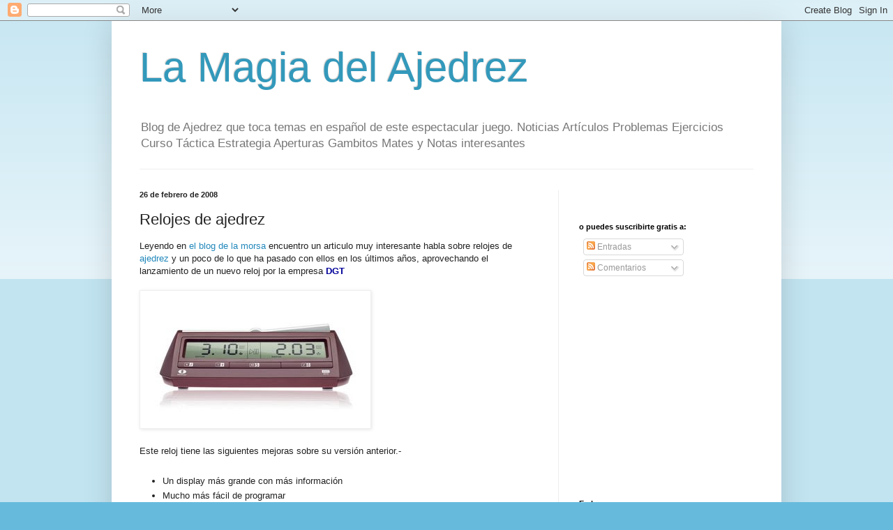

--- FILE ---
content_type: text/html; charset=UTF-8
request_url: https://ajedrezmagico.blogspot.com/2008/02/relojes-de-ajedrez.html
body_size: 13396
content:
<!DOCTYPE html>
<html class='v2' dir='ltr' lang='es'>
<head>
<link href='https://www.blogger.com/static/v1/widgets/335934321-css_bundle_v2.css' rel='stylesheet' type='text/css'/>
<meta content='width=1100' name='viewport'/>
<meta content='text/html; charset=UTF-8' http-equiv='Content-Type'/>
<meta content='blogger' name='generator'/>
<link href='https://ajedrezmagico.blogspot.com/favicon.ico' rel='icon' type='image/x-icon'/>
<link href='http://ajedrezmagico.blogspot.com/2008/02/relojes-de-ajedrez.html' rel='canonical'/>
<link rel="alternate" type="application/atom+xml" title="La Magia del Ajedrez - Atom" href="https://ajedrezmagico.blogspot.com/feeds/posts/default" />
<link rel="alternate" type="application/rss+xml" title="La Magia del Ajedrez - RSS" href="https://ajedrezmagico.blogspot.com/feeds/posts/default?alt=rss" />
<link rel="service.post" type="application/atom+xml" title="La Magia del Ajedrez - Atom" href="https://www.blogger.com/feeds/4055683557743414368/posts/default" />

<link rel="alternate" type="application/atom+xml" title="La Magia del Ajedrez - Atom" href="https://ajedrezmagico.blogspot.com/feeds/8453002690583168219/comments/default" />
<!--Can't find substitution for tag [blog.ieCssRetrofitLinks]-->
<link href='https://blogger.googleusercontent.com/img/b/R29vZ2xl/AVvXsEjMXgvIQyO1gBB_Qgdm-I_BJRawWUecocMRG1eT1Xb3KXxUIql9I5cCAtQlewoCWTyfIO53PKEJyouPtdlrqW2p-X0x2ZjYwIRQcI67cvLZvuuv-u6voFYb9lqRLdy-N3wsflukkkRlbZo/s400/DGT.jpg' rel='image_src'/>
<meta content='http://ajedrezmagico.blogspot.com/2008/02/relojes-de-ajedrez.html' property='og:url'/>
<meta content='Relojes de ajedrez' property='og:title'/>
<meta content='Leyendo en el blog de la morsa  encuentro un articulo muy interesante habla sobre relojes de ajedrez  y un poco de lo que ha pasado con ello...' property='og:description'/>
<meta content='https://blogger.googleusercontent.com/img/b/R29vZ2xl/AVvXsEjMXgvIQyO1gBB_Qgdm-I_BJRawWUecocMRG1eT1Xb3KXxUIql9I5cCAtQlewoCWTyfIO53PKEJyouPtdlrqW2p-X0x2ZjYwIRQcI67cvLZvuuv-u6voFYb9lqRLdy-N3wsflukkkRlbZo/w1200-h630-p-k-no-nu/DGT.jpg' property='og:image'/>
<title>La Magia del Ajedrez: Relojes de ajedrez</title>
<style id='page-skin-1' type='text/css'><!--
/*
-----------------------------------------------
Blogger Template Style
Name:     Simple
Designer: Blogger
URL:      www.blogger.com
----------------------------------------------- */
/* Content
----------------------------------------------- */
body {
font: normal normal 12px Arial, Tahoma, Helvetica, FreeSans, sans-serif;
color: #222222;
background: #66bbdd none repeat scroll top left;
padding: 0 40px 40px 40px;
}
html body .region-inner {
min-width: 0;
max-width: 100%;
width: auto;
}
h2 {
font-size: 22px;
}
a:link {
text-decoration:none;
color: #2288bb;
}
a:visited {
text-decoration:none;
color: #888888;
}
a:hover {
text-decoration:underline;
color: #33aaff;
}
.body-fauxcolumn-outer .fauxcolumn-inner {
background: transparent url(https://resources.blogblog.com/blogblog/data/1kt/simple/body_gradient_tile_light.png) repeat scroll top left;
_background-image: none;
}
.body-fauxcolumn-outer .cap-top {
position: absolute;
z-index: 1;
height: 400px;
width: 100%;
}
.body-fauxcolumn-outer .cap-top .cap-left {
width: 100%;
background: transparent url(https://resources.blogblog.com/blogblog/data/1kt/simple/gradients_light.png) repeat-x scroll top left;
_background-image: none;
}
.content-outer {
-moz-box-shadow: 0 0 40px rgba(0, 0, 0, .15);
-webkit-box-shadow: 0 0 5px rgba(0, 0, 0, .15);
-goog-ms-box-shadow: 0 0 10px #333333;
box-shadow: 0 0 40px rgba(0, 0, 0, .15);
margin-bottom: 1px;
}
.content-inner {
padding: 10px 10px;
}
.content-inner {
background-color: #ffffff;
}
/* Header
----------------------------------------------- */
.header-outer {
background: transparent none repeat-x scroll 0 -400px;
_background-image: none;
}
.Header h1 {
font: normal normal 60px Arial, Tahoma, Helvetica, FreeSans, sans-serif;
color: #3399bb;
text-shadow: -1px -1px 1px rgba(0, 0, 0, .2);
}
.Header h1 a {
color: #3399bb;
}
.Header .description {
font-size: 140%;
color: #777777;
}
.header-inner .Header .titlewrapper {
padding: 22px 30px;
}
.header-inner .Header .descriptionwrapper {
padding: 0 30px;
}
/* Tabs
----------------------------------------------- */
.tabs-inner .section:first-child {
border-top: 1px solid #eeeeee;
}
.tabs-inner .section:first-child ul {
margin-top: -1px;
border-top: 1px solid #eeeeee;
border-left: 0 solid #eeeeee;
border-right: 0 solid #eeeeee;
}
.tabs-inner .widget ul {
background: #f5f5f5 url(https://resources.blogblog.com/blogblog/data/1kt/simple/gradients_light.png) repeat-x scroll 0 -800px;
_background-image: none;
border-bottom: 1px solid #eeeeee;
margin-top: 0;
margin-left: -30px;
margin-right: -30px;
}
.tabs-inner .widget li a {
display: inline-block;
padding: .6em 1em;
font: normal normal 14px Arial, Tahoma, Helvetica, FreeSans, sans-serif;
color: #999999;
border-left: 1px solid #ffffff;
border-right: 1px solid #eeeeee;
}
.tabs-inner .widget li:first-child a {
border-left: none;
}
.tabs-inner .widget li.selected a, .tabs-inner .widget li a:hover {
color: #000000;
background-color: #eeeeee;
text-decoration: none;
}
/* Columns
----------------------------------------------- */
.main-outer {
border-top: 0 solid #eeeeee;
}
.fauxcolumn-left-outer .fauxcolumn-inner {
border-right: 1px solid #eeeeee;
}
.fauxcolumn-right-outer .fauxcolumn-inner {
border-left: 1px solid #eeeeee;
}
/* Headings
----------------------------------------------- */
div.widget > h2,
div.widget h2.title {
margin: 0 0 1em 0;
font: normal bold 11px Arial, Tahoma, Helvetica, FreeSans, sans-serif;
color: #000000;
}
/* Widgets
----------------------------------------------- */
.widget .zippy {
color: #999999;
text-shadow: 2px 2px 1px rgba(0, 0, 0, .1);
}
.widget .popular-posts ul {
list-style: none;
}
/* Posts
----------------------------------------------- */
h2.date-header {
font: normal bold 11px Arial, Tahoma, Helvetica, FreeSans, sans-serif;
}
.date-header span {
background-color: transparent;
color: #222222;
padding: inherit;
letter-spacing: inherit;
margin: inherit;
}
.main-inner {
padding-top: 30px;
padding-bottom: 30px;
}
.main-inner .column-center-inner {
padding: 0 15px;
}
.main-inner .column-center-inner .section {
margin: 0 15px;
}
.post {
margin: 0 0 25px 0;
}
h3.post-title, .comments h4 {
font: normal normal 22px Arial, Tahoma, Helvetica, FreeSans, sans-serif;
margin: .75em 0 0;
}
.post-body {
font-size: 110%;
line-height: 1.4;
position: relative;
}
.post-body img, .post-body .tr-caption-container, .Profile img, .Image img,
.BlogList .item-thumbnail img {
padding: 2px;
background: #ffffff;
border: 1px solid #eeeeee;
-moz-box-shadow: 1px 1px 5px rgba(0, 0, 0, .1);
-webkit-box-shadow: 1px 1px 5px rgba(0, 0, 0, .1);
box-shadow: 1px 1px 5px rgba(0, 0, 0, .1);
}
.post-body img, .post-body .tr-caption-container {
padding: 5px;
}
.post-body .tr-caption-container {
color: #222222;
}
.post-body .tr-caption-container img {
padding: 0;
background: transparent;
border: none;
-moz-box-shadow: 0 0 0 rgba(0, 0, 0, .1);
-webkit-box-shadow: 0 0 0 rgba(0, 0, 0, .1);
box-shadow: 0 0 0 rgba(0, 0, 0, .1);
}
.post-header {
margin: 0 0 1.5em;
line-height: 1.6;
font-size: 90%;
}
.post-footer {
margin: 20px -2px 0;
padding: 5px 10px;
color: #666666;
background-color: #f9f9f9;
border-bottom: 1px solid #eeeeee;
line-height: 1.6;
font-size: 90%;
}
#comments .comment-author {
padding-top: 1.5em;
border-top: 1px solid #eeeeee;
background-position: 0 1.5em;
}
#comments .comment-author:first-child {
padding-top: 0;
border-top: none;
}
.avatar-image-container {
margin: .2em 0 0;
}
#comments .avatar-image-container img {
border: 1px solid #eeeeee;
}
/* Comments
----------------------------------------------- */
.comments .comments-content .icon.blog-author {
background-repeat: no-repeat;
background-image: url([data-uri]);
}
.comments .comments-content .loadmore a {
border-top: 1px solid #999999;
border-bottom: 1px solid #999999;
}
.comments .comment-thread.inline-thread {
background-color: #f9f9f9;
}
.comments .continue {
border-top: 2px solid #999999;
}
/* Accents
---------------------------------------------- */
.section-columns td.columns-cell {
border-left: 1px solid #eeeeee;
}
.blog-pager {
background: transparent none no-repeat scroll top center;
}
.blog-pager-older-link, .home-link,
.blog-pager-newer-link {
background-color: #ffffff;
padding: 5px;
}
.footer-outer {
border-top: 0 dashed #bbbbbb;
}
/* Mobile
----------------------------------------------- */
body.mobile  {
background-size: auto;
}
.mobile .body-fauxcolumn-outer {
background: transparent none repeat scroll top left;
}
.mobile .body-fauxcolumn-outer .cap-top {
background-size: 100% auto;
}
.mobile .content-outer {
-webkit-box-shadow: 0 0 3px rgba(0, 0, 0, .15);
box-shadow: 0 0 3px rgba(0, 0, 0, .15);
}
.mobile .tabs-inner .widget ul {
margin-left: 0;
margin-right: 0;
}
.mobile .post {
margin: 0;
}
.mobile .main-inner .column-center-inner .section {
margin: 0;
}
.mobile .date-header span {
padding: 0.1em 10px;
margin: 0 -10px;
}
.mobile h3.post-title {
margin: 0;
}
.mobile .blog-pager {
background: transparent none no-repeat scroll top center;
}
.mobile .footer-outer {
border-top: none;
}
.mobile .main-inner, .mobile .footer-inner {
background-color: #ffffff;
}
.mobile-index-contents {
color: #222222;
}
.mobile-link-button {
background-color: #2288bb;
}
.mobile-link-button a:link, .mobile-link-button a:visited {
color: #ffffff;
}
.mobile .tabs-inner .section:first-child {
border-top: none;
}
.mobile .tabs-inner .PageList .widget-content {
background-color: #eeeeee;
color: #000000;
border-top: 1px solid #eeeeee;
border-bottom: 1px solid #eeeeee;
}
.mobile .tabs-inner .PageList .widget-content .pagelist-arrow {
border-left: 1px solid #eeeeee;
}

--></style>
<style id='template-skin-1' type='text/css'><!--
body {
min-width: 960px;
}
.content-outer, .content-fauxcolumn-outer, .region-inner {
min-width: 960px;
max-width: 960px;
_width: 960px;
}
.main-inner .columns {
padding-left: 0;
padding-right: 310px;
}
.main-inner .fauxcolumn-center-outer {
left: 0;
right: 310px;
/* IE6 does not respect left and right together */
_width: expression(this.parentNode.offsetWidth -
parseInt("0") -
parseInt("310px") + 'px');
}
.main-inner .fauxcolumn-left-outer {
width: 0;
}
.main-inner .fauxcolumn-right-outer {
width: 310px;
}
.main-inner .column-left-outer {
width: 0;
right: 100%;
margin-left: -0;
}
.main-inner .column-right-outer {
width: 310px;
margin-right: -310px;
}
#layout {
min-width: 0;
}
#layout .content-outer {
min-width: 0;
width: 800px;
}
#layout .region-inner {
min-width: 0;
width: auto;
}
body#layout div.add_widget {
padding: 8px;
}
body#layout div.add_widget a {
margin-left: 32px;
}
--></style>
<link href='https://www.blogger.com/dyn-css/authorization.css?targetBlogID=4055683557743414368&amp;zx=eac8498e-bbf9-480e-ad73-c1236f691f5b' media='none' onload='if(media!=&#39;all&#39;)media=&#39;all&#39;' rel='stylesheet'/><noscript><link href='https://www.blogger.com/dyn-css/authorization.css?targetBlogID=4055683557743414368&amp;zx=eac8498e-bbf9-480e-ad73-c1236f691f5b' rel='stylesheet'/></noscript>
<meta name='google-adsense-platform-account' content='ca-host-pub-1556223355139109'/>
<meta name='google-adsense-platform-domain' content='blogspot.com'/>

<!-- data-ad-client=ca-pub-3263088285377458 -->

</head>
<body class='loading variant-pale'>
<div class='navbar section' id='navbar' name='Barra de navegación'><div class='widget Navbar' data-version='1' id='Navbar1'><script type="text/javascript">
    function setAttributeOnload(object, attribute, val) {
      if(window.addEventListener) {
        window.addEventListener('load',
          function(){ object[attribute] = val; }, false);
      } else {
        window.attachEvent('onload', function(){ object[attribute] = val; });
      }
    }
  </script>
<div id="navbar-iframe-container"></div>
<script type="text/javascript" src="https://apis.google.com/js/platform.js"></script>
<script type="text/javascript">
      gapi.load("gapi.iframes:gapi.iframes.style.bubble", function() {
        if (gapi.iframes && gapi.iframes.getContext) {
          gapi.iframes.getContext().openChild({
              url: 'https://www.blogger.com/navbar/4055683557743414368?po\x3d8453002690583168219\x26origin\x3dhttps://ajedrezmagico.blogspot.com',
              where: document.getElementById("navbar-iframe-container"),
              id: "navbar-iframe"
          });
        }
      });
    </script><script type="text/javascript">
(function() {
var script = document.createElement('script');
script.type = 'text/javascript';
script.src = '//pagead2.googlesyndication.com/pagead/js/google_top_exp.js';
var head = document.getElementsByTagName('head')[0];
if (head) {
head.appendChild(script);
}})();
</script>
</div></div>
<div class='body-fauxcolumns'>
<div class='fauxcolumn-outer body-fauxcolumn-outer'>
<div class='cap-top'>
<div class='cap-left'></div>
<div class='cap-right'></div>
</div>
<div class='fauxborder-left'>
<div class='fauxborder-right'></div>
<div class='fauxcolumn-inner'>
</div>
</div>
<div class='cap-bottom'>
<div class='cap-left'></div>
<div class='cap-right'></div>
</div>
</div>
</div>
<div class='content'>
<div class='content-fauxcolumns'>
<div class='fauxcolumn-outer content-fauxcolumn-outer'>
<div class='cap-top'>
<div class='cap-left'></div>
<div class='cap-right'></div>
</div>
<div class='fauxborder-left'>
<div class='fauxborder-right'></div>
<div class='fauxcolumn-inner'>
</div>
</div>
<div class='cap-bottom'>
<div class='cap-left'></div>
<div class='cap-right'></div>
</div>
</div>
</div>
<div class='content-outer'>
<div class='content-cap-top cap-top'>
<div class='cap-left'></div>
<div class='cap-right'></div>
</div>
<div class='fauxborder-left content-fauxborder-left'>
<div class='fauxborder-right content-fauxborder-right'></div>
<div class='content-inner'>
<header>
<div class='header-outer'>
<div class='header-cap-top cap-top'>
<div class='cap-left'></div>
<div class='cap-right'></div>
</div>
<div class='fauxborder-left header-fauxborder-left'>
<div class='fauxborder-right header-fauxborder-right'></div>
<div class='region-inner header-inner'>
<div class='header section' id='header' name='Cabecera'><div class='widget Header' data-version='1' id='Header1'>
<div id='header-inner'>
<div class='titlewrapper'>
<h1 class='title'>
<a href='https://ajedrezmagico.blogspot.com/'>
La Magia del Ajedrez
</a>
</h1>
</div>
<div class='descriptionwrapper'>
<p class='description'><span>Blog de Ajedrez que toca temas en español de este espectacular juego. Noticias Artículos Problemas Ejercicios Curso Táctica Estrategia Aperturas Gambitos Mates y  Notas interesantes</span></p>
</div>
</div>
</div></div>
</div>
</div>
<div class='header-cap-bottom cap-bottom'>
<div class='cap-left'></div>
<div class='cap-right'></div>
</div>
</div>
</header>
<div class='tabs-outer'>
<div class='tabs-cap-top cap-top'>
<div class='cap-left'></div>
<div class='cap-right'></div>
</div>
<div class='fauxborder-left tabs-fauxborder-left'>
<div class='fauxborder-right tabs-fauxborder-right'></div>
<div class='region-inner tabs-inner'>
<div class='tabs no-items section' id='crosscol' name='Multicolumnas'></div>
<div class='tabs no-items section' id='crosscol-overflow' name='Cross-Column 2'></div>
</div>
</div>
<div class='tabs-cap-bottom cap-bottom'>
<div class='cap-left'></div>
<div class='cap-right'></div>
</div>
</div>
<div class='main-outer'>
<div class='main-cap-top cap-top'>
<div class='cap-left'></div>
<div class='cap-right'></div>
</div>
<div class='fauxborder-left main-fauxborder-left'>
<div class='fauxborder-right main-fauxborder-right'></div>
<div class='region-inner main-inner'>
<div class='columns fauxcolumns'>
<div class='fauxcolumn-outer fauxcolumn-center-outer'>
<div class='cap-top'>
<div class='cap-left'></div>
<div class='cap-right'></div>
</div>
<div class='fauxborder-left'>
<div class='fauxborder-right'></div>
<div class='fauxcolumn-inner'>
</div>
</div>
<div class='cap-bottom'>
<div class='cap-left'></div>
<div class='cap-right'></div>
</div>
</div>
<div class='fauxcolumn-outer fauxcolumn-left-outer'>
<div class='cap-top'>
<div class='cap-left'></div>
<div class='cap-right'></div>
</div>
<div class='fauxborder-left'>
<div class='fauxborder-right'></div>
<div class='fauxcolumn-inner'>
</div>
</div>
<div class='cap-bottom'>
<div class='cap-left'></div>
<div class='cap-right'></div>
</div>
</div>
<div class='fauxcolumn-outer fauxcolumn-right-outer'>
<div class='cap-top'>
<div class='cap-left'></div>
<div class='cap-right'></div>
</div>
<div class='fauxborder-left'>
<div class='fauxborder-right'></div>
<div class='fauxcolumn-inner'>
</div>
</div>
<div class='cap-bottom'>
<div class='cap-left'></div>
<div class='cap-right'></div>
</div>
</div>
<!-- corrects IE6 width calculation -->
<div class='columns-inner'>
<div class='column-center-outer'>
<div class='column-center-inner'>
<div class='main section' id='main' name='Principal'><div class='widget Blog' data-version='1' id='Blog1'>
<div class='blog-posts hfeed'>

          <div class="date-outer">
        
<h2 class='date-header'><span>26 de febrero de 2008</span></h2>

          <div class="date-posts">
        
<div class='post-outer'>
<div class='post hentry uncustomized-post-template' itemprop='blogPost' itemscope='itemscope' itemtype='http://schema.org/BlogPosting'>
<meta content='https://blogger.googleusercontent.com/img/b/R29vZ2xl/AVvXsEjMXgvIQyO1gBB_Qgdm-I_BJRawWUecocMRG1eT1Xb3KXxUIql9I5cCAtQlewoCWTyfIO53PKEJyouPtdlrqW2p-X0x2ZjYwIRQcI67cvLZvuuv-u6voFYb9lqRLdy-N3wsflukkkRlbZo/s400/DGT.jpg' itemprop='image_url'/>
<meta content='4055683557743414368' itemprop='blogId'/>
<meta content='8453002690583168219' itemprop='postId'/>
<a name='8453002690583168219'></a>
<h3 class='post-title entry-title' itemprop='name'>
Relojes de ajedrez
</h3>
<div class='post-header'>
<div class='post-header-line-1'></div>
</div>
<div class='post-body entry-content' id='post-body-8453002690583168219' itemprop='description articleBody'>
Leyendo en <a href="http://la-morsa.blogspot.com/">el blog de la morsa</a> encuentro un articulo muy interesante habla sobre relojes de <a href="http://ajedrezmagico.blogspot.com">ajedrez</a> y un poco de lo que ha pasado con ellos en los últimos años, aprovechando el lanzamiento de un nuevo reloj por la empresa <a href="http://www.dgtprojects.com/"><span style="font-weight: bold; color: rgb(0, 0, 153);">DGT</span></a><br /><br /><a href="https://blogger.googleusercontent.com/img/b/R29vZ2xl/AVvXsEjMXgvIQyO1gBB_Qgdm-I_BJRawWUecocMRG1eT1Xb3KXxUIql9I5cCAtQlewoCWTyfIO53PKEJyouPtdlrqW2p-X0x2ZjYwIRQcI67cvLZvuuv-u6voFYb9lqRLdy-N3wsflukkkRlbZo/s1600-h/DGT.jpg" onblur="try {parent.deselectBloggerImageGracefully();} catch(e) {}"><img alt="" border="0" id="BLOGGER_PHOTO_ID_5171330513072300258" src="https://blogger.googleusercontent.com/img/b/R29vZ2xl/AVvXsEjMXgvIQyO1gBB_Qgdm-I_BJRawWUecocMRG1eT1Xb3KXxUIql9I5cCAtQlewoCWTyfIO53PKEJyouPtdlrqW2p-X0x2ZjYwIRQcI67cvLZvuuv-u6voFYb9lqRLdy-N3wsflukkkRlbZo/s400/DGT.jpg" style="cursor: pointer;" /></a><br /><br />Este reloj tiene las siguientes mejoras sobre su versión anterior.-<br /><br /><ul><li>Un display más grande con más información</li><li>Mucho más fácil de programar</li><li>función de alarma</li><li>modos para jugar byo-yomi</li><li>usa dos baterías (que se incluyen ahora al comprarlo)</li><li> Nuevo sistema en la barra donde los jugadores presionan para detener su reloj y echar a andar el del rival</li></ul>Pero mejor les invito a ver el post completo en <a href="http://la-morsa.blogspot.com/2008/02/relojes-de-ajedrez.html">el articulo original</a>, en el blog de la morsa y les pongo un link a un articulo interesante que encontré en Monografias.com <a href="http://www.monografias.com/trabajos16/reloj-ajedrez/reloj-ajedrez.shtml">clic aquí.</a> Sobre la fabricación casera de relojes<a href="http://www.monografias.com/trabajos16/reloj-ajedrez/reloj-ajedrez.shtml"><br /></a>
<div style='clear: both;'></div>
</div>
<div class='post-footer'>
<div class='post-footer-line post-footer-line-1'>
<span class='post-author vcard'>
</span>
<span class='post-timestamp'>
a las
<meta content='http://ajedrezmagico.blogspot.com/2008/02/relojes-de-ajedrez.html' itemprop='url'/>
<a class='timestamp-link' href='https://ajedrezmagico.blogspot.com/2008/02/relojes-de-ajedrez.html' rel='bookmark' title='permanent link'><abbr class='published' itemprop='datePublished' title='2008-02-26T07:56:00-08:00'>7:56 a.&#8239;m.</abbr></a>
</span>
<span class='post-comment-link'>
</span>
<span class='post-icons'>
<span class='item-control blog-admin pid-855729369'>
<a href='https://www.blogger.com/post-edit.g?blogID=4055683557743414368&postID=8453002690583168219&from=pencil' title='Editar entrada'>
<img alt='' class='icon-action' height='18' src='https://resources.blogblog.com/img/icon18_edit_allbkg.gif' width='18'/>
</a>
</span>
</span>
<div class='post-share-buttons goog-inline-block'>
<a class='goog-inline-block share-button sb-email' href='https://www.blogger.com/share-post.g?blogID=4055683557743414368&postID=8453002690583168219&target=email' target='_blank' title='Enviar por correo electrónico'><span class='share-button-link-text'>Enviar por correo electrónico</span></a><a class='goog-inline-block share-button sb-blog' href='https://www.blogger.com/share-post.g?blogID=4055683557743414368&postID=8453002690583168219&target=blog' onclick='window.open(this.href, "_blank", "height=270,width=475"); return false;' target='_blank' title='Escribe un blog'><span class='share-button-link-text'>Escribe un blog</span></a><a class='goog-inline-block share-button sb-twitter' href='https://www.blogger.com/share-post.g?blogID=4055683557743414368&postID=8453002690583168219&target=twitter' target='_blank' title='Compartir en X'><span class='share-button-link-text'>Compartir en X</span></a><a class='goog-inline-block share-button sb-facebook' href='https://www.blogger.com/share-post.g?blogID=4055683557743414368&postID=8453002690583168219&target=facebook' onclick='window.open(this.href, "_blank", "height=430,width=640"); return false;' target='_blank' title='Compartir con Facebook'><span class='share-button-link-text'>Compartir con Facebook</span></a><a class='goog-inline-block share-button sb-pinterest' href='https://www.blogger.com/share-post.g?blogID=4055683557743414368&postID=8453002690583168219&target=pinterest' target='_blank' title='Compartir en Pinterest'><span class='share-button-link-text'>Compartir en Pinterest</span></a>
</div>
</div>
<div class='post-footer-line post-footer-line-2'>
<span class='post-labels'>
Etiquetado como:
<a href='https://ajedrezmagico.blogspot.com/search/label/Articulos' rel='tag'>Articulos</a>
</span>
</div>
<div class='post-footer-line post-footer-line-3'>
<span class='post-location'>
</span>
</div>
</div>
</div>
<div class='comments' id='comments'>
<a name='comments'></a>
<h4>No hay comentarios:</h4>
<div id='Blog1_comments-block-wrapper'>
<dl class='avatar-comment-indent' id='comments-block'>
</dl>
</div>
<p class='comment-footer'>
<div class='comment-form'>
<a name='comment-form'></a>
<h4 id='comment-post-message'>Publicar un comentario</h4>
<p><a name="formulario" rel="nofollow"></a><br /><a href="http://ajedrezmagico.blogspot.com/2008/02/reglas-de-los-comentarios.html" rel="nofollow">Reglas de los comentarios.</a> Si no sabes como escribir la respuesta de un problema de ajedrez puedes <a href="http://ajedrezmagico.blogspot.com/2008/03/notacion-pgn.html" rel="nofollow">leer esto</a>. Por favor, procura que tus comentarios estén relacionados con esta entrada, si tienes algo que decirme puedes hacer uso del <a href="http://ajedrezmagico.blogspot.com/2008/02/contacto.html" rel="nofollow">formulario de contacto</a>.</p>
<a href='https://www.blogger.com/comment/frame/4055683557743414368?po=8453002690583168219&hl=es&saa=85391&origin=https://ajedrezmagico.blogspot.com' id='comment-editor-src'></a>
<iframe allowtransparency='true' class='blogger-iframe-colorize blogger-comment-from-post' frameborder='0' height='410px' id='comment-editor' name='comment-editor' src='' width='100%'></iframe>
<script src='https://www.blogger.com/static/v1/jsbin/2830521187-comment_from_post_iframe.js' type='text/javascript'></script>
<script type='text/javascript'>
      BLOG_CMT_createIframe('https://www.blogger.com/rpc_relay.html');
    </script>
</div>
</p>
</div>
</div>
<div class='inline-ad'>
<script type="text/javascript"><!--
google_ad_client = "ca-pub-3263088285377458";
google_ad_host = "ca-host-pub-1556223355139109";
google_ad_host_channel = "L0007";
/* ajedrezmagico_main_Blog1_468x60_as */
google_ad_slot = "4911311032";
google_ad_width = 468;
google_ad_height = 60;
//-->
</script>
<script type="text/javascript"
src="//pagead2.googlesyndication.com/pagead/show_ads.js">
</script>
</div>

        </div></div>
      
</div>
<div class='blog-pager' id='blog-pager'>
<span id='blog-pager-newer-link'>
<a class='blog-pager-newer-link' href='https://ajedrezmagico.blogspot.com/2008/02/problema-numero-6.html' id='Blog1_blog-pager-newer-link' title='Entrada más reciente'>Entrada más reciente</a>
</span>
<span id='blog-pager-older-link'>
<a class='blog-pager-older-link' href='https://ajedrezmagico.blogspot.com/2008/02/una-foto-con-aronian.html' id='Blog1_blog-pager-older-link' title='Entrada antigua'>Entrada antigua</a>
</span>
<a class='home-link' href='https://ajedrezmagico.blogspot.com/'>Inicio</a>
</div>
<div class='clear'></div>
<div class='post-feeds'>
<div class='feed-links'>
Suscribirse a:
<a class='feed-link' href='https://ajedrezmagico.blogspot.com/feeds/8453002690583168219/comments/default' target='_blank' type='application/atom+xml'>Enviar comentarios (Atom)</a>
</div>
</div>
</div><div class='widget AdSense' data-version='1' id='AdSense1'>
<div class='widget-content'>
<script type="text/javascript"><!--
google_ad_client="pub-3263088285377458";
google_ad_host="pub-1556223355139109";
google_ad_width=468;
google_ad_height=15;
google_ad_format="468x15_0ads_al_s";
google_ad_host_channel="0001";
google_color_border="FFFFFF";
google_color_bg="FFFFFF";
google_color_link="336699";
google_color_url="999999";
google_color_text="333333";
//--></script>
<script type="text/javascript" src="//pagead2.googlesyndication.com/pagead/show_ads.js">
</script>
<div class='clear'></div>
</div>
</div><div class='widget HTML' data-version='1' id='HTML3'>
<div class='widget-content'>
<b>Recomendación de la Semana:</b> <a href="http://ajedrezmagico.blogspot.com/2010_06_01_archive.html">Juegos para el cerebro</a>
</div>
<div class='clear'></div>
</div></div>
</div>
</div>
<div class='column-left-outer'>
<div class='column-left-inner'>
<aside>
</aside>
</div>
</div>
<div class='column-right-outer'>
<div class='column-right-inner'>
<aside>
<div class='sidebar section' id='sidebar-right-1'><div class='widget HTML' data-version='1' id='HTML1'>
<div class='widget-content'>
<div id="fb-root"></div><script src="//connect.facebook.net/en_US/all.js#xfbml=1"></script><fb:like-box href="https://www.facebook.com/pages/Ajedrez-Magico/192188674174456" width="250" show_faces="false" border_color="" stream="false" header="false"></fb:like-box>
</div>
<div class='clear'></div>
</div><div class='widget Subscribe' data-version='1' id='Subscribe1'>
<div style='white-space:nowrap'>
<h2 class='title'>o puedes suscribirte gratis a:</h2>
<div class='widget-content'>
<div class='subscribe-wrapper subscribe-type-POST'>
<div class='subscribe expanded subscribe-type-POST' id='SW_READER_LIST_Subscribe1POST' style='display:none;'>
<div class='top'>
<span class='inner' onclick='return(_SW_toggleReaderList(event, "Subscribe1POST"));'>
<img class='subscribe-dropdown-arrow' src='https://resources.blogblog.com/img/widgets/arrow_dropdown.gif'/>
<img align='absmiddle' alt='' border='0' class='feed-icon' src='https://resources.blogblog.com/img/icon_feed12.png'/>
Entradas
</span>
<div class='feed-reader-links'>
<a class='feed-reader-link' href='https://www.netvibes.com/subscribe.php?url=https%3A%2F%2Fajedrezmagico.blogspot.com%2Ffeeds%2Fposts%2Fdefault' target='_blank'>
<img src='https://resources.blogblog.com/img/widgets/subscribe-netvibes.png'/>
</a>
<a class='feed-reader-link' href='https://add.my.yahoo.com/content?url=https%3A%2F%2Fajedrezmagico.blogspot.com%2Ffeeds%2Fposts%2Fdefault' target='_blank'>
<img src='https://resources.blogblog.com/img/widgets/subscribe-yahoo.png'/>
</a>
<a class='feed-reader-link' href='https://ajedrezmagico.blogspot.com/feeds/posts/default' target='_blank'>
<img align='absmiddle' class='feed-icon' src='https://resources.blogblog.com/img/icon_feed12.png'/>
                  Atom
                </a>
</div>
</div>
<div class='bottom'></div>
</div>
<div class='subscribe' id='SW_READER_LIST_CLOSED_Subscribe1POST' onclick='return(_SW_toggleReaderList(event, "Subscribe1POST"));'>
<div class='top'>
<span class='inner'>
<img class='subscribe-dropdown-arrow' src='https://resources.blogblog.com/img/widgets/arrow_dropdown.gif'/>
<span onclick='return(_SW_toggleReaderList(event, "Subscribe1POST"));'>
<img align='absmiddle' alt='' border='0' class='feed-icon' src='https://resources.blogblog.com/img/icon_feed12.png'/>
Entradas
</span>
</span>
</div>
<div class='bottom'></div>
</div>
</div>
<div class='subscribe-wrapper subscribe-type-PER_POST'>
<div class='subscribe expanded subscribe-type-PER_POST' id='SW_READER_LIST_Subscribe1PER_POST' style='display:none;'>
<div class='top'>
<span class='inner' onclick='return(_SW_toggleReaderList(event, "Subscribe1PER_POST"));'>
<img class='subscribe-dropdown-arrow' src='https://resources.blogblog.com/img/widgets/arrow_dropdown.gif'/>
<img align='absmiddle' alt='' border='0' class='feed-icon' src='https://resources.blogblog.com/img/icon_feed12.png'/>
Comentarios
</span>
<div class='feed-reader-links'>
<a class='feed-reader-link' href='https://www.netvibes.com/subscribe.php?url=https%3A%2F%2Fajedrezmagico.blogspot.com%2Ffeeds%2F8453002690583168219%2Fcomments%2Fdefault' target='_blank'>
<img src='https://resources.blogblog.com/img/widgets/subscribe-netvibes.png'/>
</a>
<a class='feed-reader-link' href='https://add.my.yahoo.com/content?url=https%3A%2F%2Fajedrezmagico.blogspot.com%2Ffeeds%2F8453002690583168219%2Fcomments%2Fdefault' target='_blank'>
<img src='https://resources.blogblog.com/img/widgets/subscribe-yahoo.png'/>
</a>
<a class='feed-reader-link' href='https://ajedrezmagico.blogspot.com/feeds/8453002690583168219/comments/default' target='_blank'>
<img align='absmiddle' class='feed-icon' src='https://resources.blogblog.com/img/icon_feed12.png'/>
                  Atom
                </a>
</div>
</div>
<div class='bottom'></div>
</div>
<div class='subscribe' id='SW_READER_LIST_CLOSED_Subscribe1PER_POST' onclick='return(_SW_toggleReaderList(event, "Subscribe1PER_POST"));'>
<div class='top'>
<span class='inner'>
<img class='subscribe-dropdown-arrow' src='https://resources.blogblog.com/img/widgets/arrow_dropdown.gif'/>
<span onclick='return(_SW_toggleReaderList(event, "Subscribe1PER_POST"));'>
<img align='absmiddle' alt='' border='0' class='feed-icon' src='https://resources.blogblog.com/img/icon_feed12.png'/>
Comentarios
</span>
</span>
</div>
<div class='bottom'></div>
</div>
</div>
<div style='clear:both'></div>
</div>
</div>
<div class='clear'></div>
</div><div class='widget AdSense' data-version='1' id='AdSense2'>
<div class='widget-content'>
<script type="text/javascript"><!--
google_ad_client="pub-3263088285377458";
google_ad_host="pub-1556223355139109";
google_ad_width=250;
google_ad_height=250;
google_ad_format="250x250_as";
google_ad_type="text_image";
google_ad_host_channel="0001";
google_color_border="FFFFFF";
google_color_bg="FFFFFF";
google_color_link="888888";
google_color_url="336699";
google_color_text="333333";
//--></script>
<script type="text/javascript" src="//pagead2.googlesyndication.com/pagead/show_ads.js">
</script>
<div class='clear'></div>
</div>
</div><div class='widget PopularPosts' data-version='1' id='PopularPosts2'>
<h2>En la semana</h2>
<div class='widget-content popular-posts'>
<ul>
<li>
<a href='https://ajedrezmagico.blogspot.com/2008/02/como-ensear-ajedrez-nios-pequeos.html'>Como enseñar ajedrez a niños pequeños</a>
</li>
<li>
<a href='https://ajedrezmagico.blogspot.com/2008/02/como-organizar-un-torneo-todos-contra.html'>Como organizar un torneo "todos contra todos"</a>
</li>
<li>
<a href='https://ajedrezmagico.blogspot.com/2009/03/62-consejos-para-ser-mejor-en-el.html'>62 consejos para ser mejor en el ajedrez</a>
</li>
<li>
<a href='https://ajedrezmagico.blogspot.com/2008/05/la-tumba-de-philidor.html'>La tumba de Philidor</a>
</li>
<li>
<a href='https://ajedrezmagico.blogspot.com/2008/02/notacion-fen.html'>Notacion FEN</a>
</li>
</ul>
<div class='clear'></div>
</div>
</div><div class='widget PopularPosts' data-version='1' id='PopularPosts1'>
<h2>Siempre</h2>
<div class='widget-content popular-posts'>
<ul>
<li>
<a href='https://ajedrezmagico.blogspot.com/2009/03/62-consejos-para-ser-mejor-en-el.html'>62 consejos para ser mejor en el ajedrez</a>
</li>
<li>
<a href='https://ajedrezmagico.blogspot.com/2008/02/como-ensear-ajedrez-nios-pequeos.html'>Como enseñar ajedrez a niños pequeños</a>
</li>
<li>
<a href='https://ajedrezmagico.blogspot.com/2008/06/respuesta-como-vomitar-sin-que-mis.html'>Respuesta: Como vomitar sin que mis padres se den cuenta tips ana</a>
</li>
<li>
<a href='https://ajedrezmagico.blogspot.com/2008/02/como-organizar-un-torneo-todos-contra.html'>Como organizar un torneo "todos contra todos"</a>
</li>
<li>
<a href='https://ajedrezmagico.blogspot.com/2009/04/15-consejos-para-aperturas-de-ajedrez.html'>15 consejos para aperturas de ajedrez</a>
</li>
</ul>
<div class='clear'></div>
</div>
</div><div class='widget Label' data-version='1' id='Label1'>
<h2>Etiquetas</h2>
<div class='widget-content cloud-label-widget-content'>
<span class='label-size label-size-2'>
<a dir='ltr' href='https://ajedrezmagico.blogspot.com/search/label/Acertijos'>Acertijos</a>
</span>
<span class='label-size label-size-1'>
<a dir='ltr' href='https://ajedrezmagico.blogspot.com/search/label/Analisis%20retrospectivo'>Analisis retrospectivo</a>
</span>
<span class='label-size label-size-1'>
<a dir='ltr' href='https://ajedrezmagico.blogspot.com/search/label/Antiajedrez'>Antiajedrez</a>
</span>
<span class='label-size label-size-3'>
<a dir='ltr' href='https://ajedrezmagico.blogspot.com/search/label/Aperturas'>Aperturas</a>
</span>
<span class='label-size label-size-4'>
<a dir='ltr' href='https://ajedrezmagico.blogspot.com/search/label/Articulos'>Articulos</a>
</span>
<span class='label-size label-size-2'>
<a dir='ltr' href='https://ajedrezmagico.blogspot.com/search/label/Blogs'>Blogs</a>
</span>
<span class='label-size label-size-1'>
<a dir='ltr' href='https://ajedrezmagico.blogspot.com/search/label/Cadena%20de%20enlaces'>Cadena de enlaces</a>
</span>
<span class='label-size label-size-1'>
<a dir='ltr' href='https://ajedrezmagico.blogspot.com/search/label/Celadas'>Celadas</a>
</span>
<span class='label-size label-size-2'>
<a dir='ltr' href='https://ajedrezmagico.blogspot.com/search/label/Concentracion'>Concentracion</a>
</span>
<span class='label-size label-size-4'>
<a dir='ltr' href='https://ajedrezmagico.blogspot.com/search/label/Conceptos%20basicos'>Conceptos basicos</a>
</span>
<span class='label-size label-size-1'>
<a dir='ltr' href='https://ajedrezmagico.blogspot.com/search/label/Concursos'>Concursos</a>
</span>
<span class='label-size label-size-5'>
<a dir='ltr' href='https://ajedrezmagico.blogspot.com/search/label/Curiosidades'>Curiosidades</a>
</span>
<span class='label-size label-size-3'>
<a dir='ltr' href='https://ajedrezmagico.blogspot.com/search/label/Entrevistas'>Entrevistas</a>
</span>
<span class='label-size label-size-3'>
<a dir='ltr' href='https://ajedrezmagico.blogspot.com/search/label/Errores'>Errores</a>
</span>
<span class='label-size label-size-2'>
<a dir='ltr' href='https://ajedrezmagico.blogspot.com/search/label/Errores%20en%20la%20apertura'>Errores en la apertura</a>
</span>
<span class='label-size label-size-1'>
<a dir='ltr' href='https://ajedrezmagico.blogspot.com/search/label/Estrategia'>Estrategia</a>
</span>
<span class='label-size label-size-3'>
<a dir='ltr' href='https://ajedrezmagico.blogspot.com/search/label/Estudios'>Estudios</a>
</span>
<span class='label-size label-size-1'>
<a dir='ltr' href='https://ajedrezmagico.blogspot.com/search/label/Eventos'>Eventos</a>
</span>
<span class='label-size label-size-3'>
<a dir='ltr' href='https://ajedrezmagico.blogspot.com/search/label/Experimentos'>Experimentos</a>
</span>
<span class='label-size label-size-3'>
<a dir='ltr' href='https://ajedrezmagico.blogspot.com/search/label/Finales'>Finales</a>
</span>
<span class='label-size label-size-3'>
<a dir='ltr' href='https://ajedrezmagico.blogspot.com/search/label/Imagenes'>Imagenes</a>
</span>
<span class='label-size label-size-2'>
<a dir='ltr' href='https://ajedrezmagico.blogspot.com/search/label/Juegos'>Juegos</a>
</span>
<span class='label-size label-size-2'>
<a dir='ltr' href='https://ajedrezmagico.blogspot.com/search/label/Links%20de%20regalo'>Links de regalo</a>
</span>
<span class='label-size label-size-1'>
<a dir='ltr' href='https://ajedrezmagico.blogspot.com/search/label/Marihuana'>Marihuana</a>
</span>
<span class='label-size label-size-1'>
<a dir='ltr' href='https://ajedrezmagico.blogspot.com/search/label/Mate%20con%20ayuda'>Mate con ayuda</a>
</span>
<span class='label-size label-size-1'>
<a dir='ltr' href='https://ajedrezmagico.blogspot.com/search/label/Medio%20ambiente'>Medio ambiente</a>
</span>
<span class='label-size label-size-5'>
<a dir='ltr' href='https://ajedrezmagico.blogspot.com/search/label/Noticias'>Noticias</a>
</span>
<span class='label-size label-size-1'>
<a dir='ltr' href='https://ajedrezmagico.blogspot.com/search/label/Olimpiadas'>Olimpiadas</a>
</span>
<span class='label-size label-size-1'>
<a dir='ltr' href='https://ajedrezmagico.blogspot.com/search/label/Otros%20deportes'>Otros deportes</a>
</span>
<span class='label-size label-size-1'>
<a dir='ltr' href='https://ajedrezmagico.blogspot.com/search/label/Poemas'>Poemas</a>
</span>
<span class='label-size label-size-3'>
<a dir='ltr' href='https://ajedrezmagico.blogspot.com/search/label/Posiciones'>Posiciones</a>
</span>
<span class='label-size label-size-5'>
<a dir='ltr' href='https://ajedrezmagico.blogspot.com/search/label/Problemas'>Problemas</a>
</span>
<span class='label-size label-size-2'>
<a dir='ltr' href='https://ajedrezmagico.blogspot.com/search/label/Sacrificios'>Sacrificios</a>
</span>
<span class='label-size label-size-1'>
<a dir='ltr' href='https://ajedrezmagico.blogspot.com/search/label/Simultaneas'>Simultaneas</a>
</span>
<span class='label-size label-size-3'>
<a dir='ltr' href='https://ajedrezmagico.blogspot.com/search/label/Software'>Software</a>
</span>
<span class='label-size label-size-3'>
<a dir='ltr' href='https://ajedrezmagico.blogspot.com/search/label/Tableros'>Tableros</a>
</span>
<span class='label-size label-size-3'>
<a dir='ltr' href='https://ajedrezmagico.blogspot.com/search/label/Tactica'>Tactica</a>
</span>
<span class='label-size label-size-2'>
<a dir='ltr' href='https://ajedrezmagico.blogspot.com/search/label/Variantes'>Variantes</a>
</span>
<span class='label-size label-size-4'>
<a dir='ltr' href='https://ajedrezmagico.blogspot.com/search/label/Videos'>Videos</a>
</span>
<span class='label-size label-size-2'>
<a dir='ltr' href='https://ajedrezmagico.blogspot.com/search/label/Widget'>Widget</a>
</span>
<div class='clear'></div>
</div>
</div><div class='widget BlogArchive' data-version='1' id='BlogArchive1'>
<h2>Archivo del blog</h2>
<div class='widget-content'>
<div id='ArchiveList'>
<div id='BlogArchive1_ArchiveList'>
<ul class='hierarchy'>
<li class='archivedate collapsed'>
<a class='toggle' href='javascript:void(0)'>
<span class='zippy'>

        &#9658;&#160;
      
</span>
</a>
<a class='post-count-link' href='https://ajedrezmagico.blogspot.com/2011/'>
2011
</a>
<span class='post-count' dir='ltr'>(1)</span>
<ul class='hierarchy'>
<li class='archivedate collapsed'>
<a class='toggle' href='javascript:void(0)'>
<span class='zippy'>

        &#9658;&#160;
      
</span>
</a>
<a class='post-count-link' href='https://ajedrezmagico.blogspot.com/2011/04/'>
abril
</a>
<span class='post-count' dir='ltr'>(1)</span>
</li>
</ul>
</li>
</ul>
<ul class='hierarchy'>
<li class='archivedate collapsed'>
<a class='toggle' href='javascript:void(0)'>
<span class='zippy'>

        &#9658;&#160;
      
</span>
</a>
<a class='post-count-link' href='https://ajedrezmagico.blogspot.com/2010/'>
2010
</a>
<span class='post-count' dir='ltr'>(30)</span>
<ul class='hierarchy'>
<li class='archivedate collapsed'>
<a class='toggle' href='javascript:void(0)'>
<span class='zippy'>

        &#9658;&#160;
      
</span>
</a>
<a class='post-count-link' href='https://ajedrezmagico.blogspot.com/2010/10/'>
octubre
</a>
<span class='post-count' dir='ltr'>(1)</span>
</li>
</ul>
<ul class='hierarchy'>
<li class='archivedate collapsed'>
<a class='toggle' href='javascript:void(0)'>
<span class='zippy'>

        &#9658;&#160;
      
</span>
</a>
<a class='post-count-link' href='https://ajedrezmagico.blogspot.com/2010/09/'>
septiembre
</a>
<span class='post-count' dir='ltr'>(15)</span>
</li>
</ul>
<ul class='hierarchy'>
<li class='archivedate collapsed'>
<a class='toggle' href='javascript:void(0)'>
<span class='zippy'>

        &#9658;&#160;
      
</span>
</a>
<a class='post-count-link' href='https://ajedrezmagico.blogspot.com/2010/08/'>
agosto
</a>
<span class='post-count' dir='ltr'>(1)</span>
</li>
</ul>
<ul class='hierarchy'>
<li class='archivedate collapsed'>
<a class='toggle' href='javascript:void(0)'>
<span class='zippy'>

        &#9658;&#160;
      
</span>
</a>
<a class='post-count-link' href='https://ajedrezmagico.blogspot.com/2010/07/'>
julio
</a>
<span class='post-count' dir='ltr'>(1)</span>
</li>
</ul>
<ul class='hierarchy'>
<li class='archivedate collapsed'>
<a class='toggle' href='javascript:void(0)'>
<span class='zippy'>

        &#9658;&#160;
      
</span>
</a>
<a class='post-count-link' href='https://ajedrezmagico.blogspot.com/2010/06/'>
junio
</a>
<span class='post-count' dir='ltr'>(3)</span>
</li>
</ul>
<ul class='hierarchy'>
<li class='archivedate collapsed'>
<a class='toggle' href='javascript:void(0)'>
<span class='zippy'>

        &#9658;&#160;
      
</span>
</a>
<a class='post-count-link' href='https://ajedrezmagico.blogspot.com/2010/04/'>
abril
</a>
<span class='post-count' dir='ltr'>(1)</span>
</li>
</ul>
<ul class='hierarchy'>
<li class='archivedate collapsed'>
<a class='toggle' href='javascript:void(0)'>
<span class='zippy'>

        &#9658;&#160;
      
</span>
</a>
<a class='post-count-link' href='https://ajedrezmagico.blogspot.com/2010/03/'>
marzo
</a>
<span class='post-count' dir='ltr'>(1)</span>
</li>
</ul>
<ul class='hierarchy'>
<li class='archivedate collapsed'>
<a class='toggle' href='javascript:void(0)'>
<span class='zippy'>

        &#9658;&#160;
      
</span>
</a>
<a class='post-count-link' href='https://ajedrezmagico.blogspot.com/2010/02/'>
febrero
</a>
<span class='post-count' dir='ltr'>(1)</span>
</li>
</ul>
<ul class='hierarchy'>
<li class='archivedate collapsed'>
<a class='toggle' href='javascript:void(0)'>
<span class='zippy'>

        &#9658;&#160;
      
</span>
</a>
<a class='post-count-link' href='https://ajedrezmagico.blogspot.com/2010/01/'>
enero
</a>
<span class='post-count' dir='ltr'>(6)</span>
</li>
</ul>
</li>
</ul>
<ul class='hierarchy'>
<li class='archivedate collapsed'>
<a class='toggle' href='javascript:void(0)'>
<span class='zippy'>

        &#9658;&#160;
      
</span>
</a>
<a class='post-count-link' href='https://ajedrezmagico.blogspot.com/2009/'>
2009
</a>
<span class='post-count' dir='ltr'>(27)</span>
<ul class='hierarchy'>
<li class='archivedate collapsed'>
<a class='toggle' href='javascript:void(0)'>
<span class='zippy'>

        &#9658;&#160;
      
</span>
</a>
<a class='post-count-link' href='https://ajedrezmagico.blogspot.com/2009/11/'>
noviembre
</a>
<span class='post-count' dir='ltr'>(1)</span>
</li>
</ul>
<ul class='hierarchy'>
<li class='archivedate collapsed'>
<a class='toggle' href='javascript:void(0)'>
<span class='zippy'>

        &#9658;&#160;
      
</span>
</a>
<a class='post-count-link' href='https://ajedrezmagico.blogspot.com/2009/07/'>
julio
</a>
<span class='post-count' dir='ltr'>(1)</span>
</li>
</ul>
<ul class='hierarchy'>
<li class='archivedate collapsed'>
<a class='toggle' href='javascript:void(0)'>
<span class='zippy'>

        &#9658;&#160;
      
</span>
</a>
<a class='post-count-link' href='https://ajedrezmagico.blogspot.com/2009/05/'>
mayo
</a>
<span class='post-count' dir='ltr'>(3)</span>
</li>
</ul>
<ul class='hierarchy'>
<li class='archivedate collapsed'>
<a class='toggle' href='javascript:void(0)'>
<span class='zippy'>

        &#9658;&#160;
      
</span>
</a>
<a class='post-count-link' href='https://ajedrezmagico.blogspot.com/2009/04/'>
abril
</a>
<span class='post-count' dir='ltr'>(14)</span>
</li>
</ul>
<ul class='hierarchy'>
<li class='archivedate collapsed'>
<a class='toggle' href='javascript:void(0)'>
<span class='zippy'>

        &#9658;&#160;
      
</span>
</a>
<a class='post-count-link' href='https://ajedrezmagico.blogspot.com/2009/03/'>
marzo
</a>
<span class='post-count' dir='ltr'>(4)</span>
</li>
</ul>
<ul class='hierarchy'>
<li class='archivedate collapsed'>
<a class='toggle' href='javascript:void(0)'>
<span class='zippy'>

        &#9658;&#160;
      
</span>
</a>
<a class='post-count-link' href='https://ajedrezmagico.blogspot.com/2009/02/'>
febrero
</a>
<span class='post-count' dir='ltr'>(4)</span>
</li>
</ul>
</li>
</ul>
<ul class='hierarchy'>
<li class='archivedate expanded'>
<a class='toggle' href='javascript:void(0)'>
<span class='zippy toggle-open'>

        &#9660;&#160;
      
</span>
</a>
<a class='post-count-link' href='https://ajedrezmagico.blogspot.com/2008/'>
2008
</a>
<span class='post-count' dir='ltr'>(115)</span>
<ul class='hierarchy'>
<li class='archivedate collapsed'>
<a class='toggle' href='javascript:void(0)'>
<span class='zippy'>

        &#9658;&#160;
      
</span>
</a>
<a class='post-count-link' href='https://ajedrezmagico.blogspot.com/2008/09/'>
septiembre
</a>
<span class='post-count' dir='ltr'>(4)</span>
</li>
</ul>
<ul class='hierarchy'>
<li class='archivedate collapsed'>
<a class='toggle' href='javascript:void(0)'>
<span class='zippy'>

        &#9658;&#160;
      
</span>
</a>
<a class='post-count-link' href='https://ajedrezmagico.blogspot.com/2008/08/'>
agosto
</a>
<span class='post-count' dir='ltr'>(15)</span>
</li>
</ul>
<ul class='hierarchy'>
<li class='archivedate collapsed'>
<a class='toggle' href='javascript:void(0)'>
<span class='zippy'>

        &#9658;&#160;
      
</span>
</a>
<a class='post-count-link' href='https://ajedrezmagico.blogspot.com/2008/07/'>
julio
</a>
<span class='post-count' dir='ltr'>(4)</span>
</li>
</ul>
<ul class='hierarchy'>
<li class='archivedate collapsed'>
<a class='toggle' href='javascript:void(0)'>
<span class='zippy'>

        &#9658;&#160;
      
</span>
</a>
<a class='post-count-link' href='https://ajedrezmagico.blogspot.com/2008/06/'>
junio
</a>
<span class='post-count' dir='ltr'>(7)</span>
</li>
</ul>
<ul class='hierarchy'>
<li class='archivedate collapsed'>
<a class='toggle' href='javascript:void(0)'>
<span class='zippy'>

        &#9658;&#160;
      
</span>
</a>
<a class='post-count-link' href='https://ajedrezmagico.blogspot.com/2008/05/'>
mayo
</a>
<span class='post-count' dir='ltr'>(6)</span>
</li>
</ul>
<ul class='hierarchy'>
<li class='archivedate collapsed'>
<a class='toggle' href='javascript:void(0)'>
<span class='zippy'>

        &#9658;&#160;
      
</span>
</a>
<a class='post-count-link' href='https://ajedrezmagico.blogspot.com/2008/04/'>
abril
</a>
<span class='post-count' dir='ltr'>(14)</span>
</li>
</ul>
<ul class='hierarchy'>
<li class='archivedate collapsed'>
<a class='toggle' href='javascript:void(0)'>
<span class='zippy'>

        &#9658;&#160;
      
</span>
</a>
<a class='post-count-link' href='https://ajedrezmagico.blogspot.com/2008/03/'>
marzo
</a>
<span class='post-count' dir='ltr'>(33)</span>
</li>
</ul>
<ul class='hierarchy'>
<li class='archivedate expanded'>
<a class='toggle' href='javascript:void(0)'>
<span class='zippy toggle-open'>

        &#9660;&#160;
      
</span>
</a>
<a class='post-count-link' href='https://ajedrezmagico.blogspot.com/2008/02/'>
febrero
</a>
<span class='post-count' dir='ltr'>(32)</span>
<ul class='posts'>
<li><a href='https://ajedrezmagico.blogspot.com/2008/02/otro-movimiento-esencial-en-la-tctica.html'>Tactica: Desviación</a></li>
<li><a href='https://ajedrezmagico.blogspot.com/2008/02/un-comercial-de-lg-donde-sale-alexandra.html'>Un comercial de LG donde sale Alexandra Kosteniuk</a></li>
<li><a href='https://ajedrezmagico.blogspot.com/2008/02/estos-das-ha-corrido-mucho-la-noticia.html'>Atribuyen a Leonardo Da Vinci diseño de ajedrez</a></li>
<li><a href='https://ajedrezmagico.blogspot.com/2008/02/problema-numero-6.html'>Problema de ajedrez numero 6</a></li>
<li><a href='https://ajedrezmagico.blogspot.com/2008/02/relojes-de-ajedrez.html'>Relojes de ajedrez</a></li>
<li><a href='https://ajedrezmagico.blogspot.com/2008/02/una-foto-con-aronian.html'>Una foto con Aronian</a></li>
<li><a href='https://ajedrezmagico.blogspot.com/2008/03/cadena-de-enlaces-neic-gana-100-enlaces.html'>Cadena de Enlaces NEIC GANA 100 Enlaces</a></li>
<li><a href='https://ajedrezmagico.blogspot.com/2008/02/problema-numero-5.html'>Problema de ajedrez numero 5</a></li>
<li><a href='https://ajedrezmagico.blogspot.com/2008/02/ha-terminado-la-primer-fase-del-torneo.html'>Ha terminado la primer fase del torneo Morelia-Lin...</a></li>
<li><a href='https://ajedrezmagico.blogspot.com/2008/02/posicin-lucena.html'>Posición Lucena</a></li>
<li><a href='https://ajedrezmagico.blogspot.com/2008/02/comienza-el-primer-torneo-chesscom.html'>Comienza el primer Torneo Chess.com</a></li>
<li><a href='https://ajedrezmagico.blogspot.com/2008/02/problema-numero-4.html'>Problema de ajedrez numero 4</a></li>
<li><a href='https://ajedrezmagico.blogspot.com/2008/02/mates-en-la-apertura.html'>Mates en la apertura</a></li>
<li><a href='https://ajedrezmagico.blogspot.com/2008/02/el-espaol-shirov-vencer-al-lder-topalov.html'>El español Shirov logro vencer al líder Topalov en...</a></li>
<li><a href='https://ajedrezmagico.blogspot.com/2008/02/zugzwang.html'>Zugzwang</a></li>
<li><a href='https://ajedrezmagico.blogspot.com/2008/02/problema-numero-3.html'>Problema de ajedrez numero 3</a></li>
<li><a href='https://ajedrezmagico.blogspot.com/2008/02/como-ensear-ajedrez-nios-pequeos.html'>Como enseñar ajedrez a niños pequeños</a></li>
<li><a href='https://ajedrezmagico.blogspot.com/2008/02/finalizando-la-tercer-ronda-del-xxv_17.html'>Finalizando la tercer ronda del XXV Torneo interna...</a></li>
<li><a href='https://ajedrezmagico.blogspot.com/2008/02/problema-numero-2.html'>Problema de ajedrez numero 2</a></li>
<li><a href='https://ajedrezmagico.blogspot.com/2008/02/eliminacin-de-la-defensa.html'>Tactica: Eliminación de la defensa</a></li>
<li><a href='https://ajedrezmagico.blogspot.com/2008/02/como-organizar-un-torneo-todos-contra.html'>Como organizar un torneo &quot;todos contra todos&quot;</a></li>
<li><a href='https://ajedrezmagico.blogspot.com/2008/02/anand-en-el-tercer-torneo-morelia.html'>Anand  gana su primer partida en el XXV torneo Mor...</a></li>
<li><a href='https://ajedrezmagico.blogspot.com/2008/02/problema-numero-1.html'>Problema de ajedrez numero 1</a></li>
<li><a href='https://ajedrezmagico.blogspot.com/2008/02/curso.html'>Curso</a></li>
<li><a href='https://ajedrezmagico.blogspot.com/2008/02/reglas-de-los-comentarios.html'>Reglas de los comentarios</a></li>
<li><a href='https://ajedrezmagico.blogspot.com/2008/02/resultados.html'>Resultados</a></li>
<li><a href='https://ajedrezmagico.blogspot.com/2008/02/contacto.html'>Contacto</a></li>
<li><a href='https://ajedrezmagico.blogspot.com/2008/02/sobre-mi.html'>Sobre mi</a></li>
<li><a href='https://ajedrezmagico.blogspot.com/2008/02/notacion-fen.html'>Notacion FEN</a></li>
<li><a href='https://ajedrezmagico.blogspot.com/2008/02/todo-se-prepara-para-el-torneo-linares.html'>Todo se prepara para el Torneo Linares-Morelia</a></li>
<li><a href='https://ajedrezmagico.blogspot.com/2008/02/que-es-un-feed.html'>&#191;Que es un feed?</a></li>
<li><a href='https://ajedrezmagico.blogspot.com/2008/02/bienvenidos-este-blog.html'>Bienvenidos a este blog</a></li>
</ul>
</li>
</ul>
</li>
</ul>
</div>
</div>
<div class='clear'></div>
</div>
</div></div>
<table border='0' cellpadding='0' cellspacing='0' class='section-columns columns-2'>
<tbody>
<tr>
<td class='first columns-cell'>
<div class='sidebar section' id='sidebar-right-2-1'><div class='widget Stats' data-version='1' id='Stats1'>
<h2>Vistas de página en total</h2>
<div class='widget-content'>
<div id='Stats1_content' style='display: none;'>
<span class='counter-wrapper text-counter-wrapper' id='Stats1_totalCount'>
</span>
<div class='clear'></div>
</div>
</div>
</div></div>
</td>
<td class='columns-cell'>
<div class='sidebar section' id='sidebar-right-2-2'><div class='widget BlogList' data-version='1' id='BlogList1'>
<h2 class='title'>Mi lista de blogs</h2>
<div class='widget-content'>
<div class='blog-list-container' id='BlogList1_container'>
<ul id='BlogList1_blogs'>
<li style='display: block;'>
<div class='blog-icon'>
</div>
<div class='blog-content'>
<div class='blog-title'>
<a href='http://deludoscachorum.blogspot.com/' target='_blank'>
ARTEDREZ</a>
</div>
<div class='item-content'>
</div>
</div>
<div style='clear: both;'></div>
</li>
<li style='display: block;'>
<div class='blog-icon'>
</div>
<div class='blog-content'>
<div class='blog-title'>
<a href='https://blog.problemasdeajedrez.com/' target='_blank'>
Problemas de Ajedrez / Chess Problems</a>
</div>
<div class='item-content'>
</div>
</div>
<div style='clear: both;'></div>
</li>
<li style='display: block;'>
<div class='blog-icon'>
</div>
<div class='blog-content'>
<div class='blog-title'>
<a href='https://www.ajedrez365.com/' target='_blank'>
Ajedrez</a>
</div>
<div class='item-content'>
</div>
</div>
<div style='clear: both;'></div>
</li>
<li style='display: block;'>
<div class='blog-icon'>
</div>
<div class='blog-content'>
<div class='blog-title'>
<a href='http://www.genios64.com' target='_blank'>
Mejore su nivel de ajedrez en Genios64.com</a>
</div>
<div class='item-content'>
</div>
</div>
<div style='clear: both;'></div>
</li>
<li style='display: block;'>
<div class='blog-icon'>
</div>
<div class='blog-content'>
<div class='blog-title'>
<a href='http://videosdeajedrez.blogspot.com/' target='_blank'>
Vídeos de Ajedrez</a>
</div>
<div class='item-content'>
</div>
</div>
<div style='clear: both;'></div>
</li>
<li style='display: block;'>
<div class='blog-icon'>
</div>
<div class='blog-content'>
<div class='blog-title'>
<a href='http://sertal.blogspot.com/' target='_blank'>
Ajedrez por Sertal</a>
</div>
<div class='item-content'>
</div>
</div>
<div style='clear: both;'></div>
</li>
</ul>
<div class='clear'></div>
</div>
</div>
</div></div>
</td>
</tr>
</tbody>
</table>
<div class='sidebar section' id='sidebar-right-3'><div class='widget Text' data-version='1' id='Text1'>
<h2 class='title'>Compartir</h2>
<div class='widget-content'>
Envíanos un comentario si quieres que tu blog aparezca aquí.
</div>
<div class='clear'></div>
</div></div>
</aside>
</div>
</div>
</div>
<div style='clear: both'></div>
<!-- columns -->
</div>
<!-- main -->
</div>
</div>
<div class='main-cap-bottom cap-bottom'>
<div class='cap-left'></div>
<div class='cap-right'></div>
</div>
</div>
<footer>
<div class='footer-outer'>
<div class='footer-cap-top cap-top'>
<div class='cap-left'></div>
<div class='cap-right'></div>
</div>
<div class='fauxborder-left footer-fauxborder-left'>
<div class='fauxborder-right footer-fauxborder-right'></div>
<div class='region-inner footer-inner'>
<div class='foot no-items section' id='footer-1'></div>
<table border='0' cellpadding='0' cellspacing='0' class='section-columns columns-2'>
<tbody>
<tr>
<td class='first columns-cell'>
<div class='foot no-items section' id='footer-2-1'></div>
</td>
<td class='columns-cell'>
<div class='foot no-items section' id='footer-2-2'></div>
</td>
</tr>
</tbody>
</table>
<!-- outside of the include in order to lock Attribution widget -->
<div class='foot section' id='footer-3' name='Pie de página'><div class='widget Attribution' data-version='1' id='Attribution1'>
<div class='widget-content' style='text-align: center;'>
Tema Sencillo. Con la tecnología de <a href='https://www.blogger.com' target='_blank'>Blogger</a>.
</div>
<div class='clear'></div>
</div></div>
</div>
</div>
<div class='footer-cap-bottom cap-bottom'>
<div class='cap-left'></div>
<div class='cap-right'></div>
</div>
</div>
</footer>
<!-- content -->
</div>
</div>
<div class='content-cap-bottom cap-bottom'>
<div class='cap-left'></div>
<div class='cap-right'></div>
</div>
</div>
</div>
<script type='text/javascript'>
    window.setTimeout(function() {
        document.body.className = document.body.className.replace('loading', '');
      }, 10);
  </script>

<script type="text/javascript" src="https://www.blogger.com/static/v1/widgets/3845888474-widgets.js"></script>
<script type='text/javascript'>
window['__wavt'] = 'AOuZoY6WbHdS29D-x59HWzOMDmRzybnepA:1768788943002';_WidgetManager._Init('//www.blogger.com/rearrange?blogID\x3d4055683557743414368','//ajedrezmagico.blogspot.com/2008/02/relojes-de-ajedrez.html','4055683557743414368');
_WidgetManager._SetDataContext([{'name': 'blog', 'data': {'blogId': '4055683557743414368', 'title': 'La Magia del Ajedrez', 'url': 'https://ajedrezmagico.blogspot.com/2008/02/relojes-de-ajedrez.html', 'canonicalUrl': 'http://ajedrezmagico.blogspot.com/2008/02/relojes-de-ajedrez.html', 'homepageUrl': 'https://ajedrezmagico.blogspot.com/', 'searchUrl': 'https://ajedrezmagico.blogspot.com/search', 'canonicalHomepageUrl': 'http://ajedrezmagico.blogspot.com/', 'blogspotFaviconUrl': 'https://ajedrezmagico.blogspot.com/favicon.ico', 'bloggerUrl': 'https://www.blogger.com', 'hasCustomDomain': false, 'httpsEnabled': true, 'enabledCommentProfileImages': true, 'gPlusViewType': 'FILTERED_POSTMOD', 'adultContent': false, 'analyticsAccountNumber': '', 'encoding': 'UTF-8', 'locale': 'es', 'localeUnderscoreDelimited': 'es', 'languageDirection': 'ltr', 'isPrivate': false, 'isMobile': false, 'isMobileRequest': false, 'mobileClass': '', 'isPrivateBlog': false, 'isDynamicViewsAvailable': true, 'feedLinks': '\x3clink rel\x3d\x22alternate\x22 type\x3d\x22application/atom+xml\x22 title\x3d\x22La Magia del Ajedrez - Atom\x22 href\x3d\x22https://ajedrezmagico.blogspot.com/feeds/posts/default\x22 /\x3e\n\x3clink rel\x3d\x22alternate\x22 type\x3d\x22application/rss+xml\x22 title\x3d\x22La Magia del Ajedrez - RSS\x22 href\x3d\x22https://ajedrezmagico.blogspot.com/feeds/posts/default?alt\x3drss\x22 /\x3e\n\x3clink rel\x3d\x22service.post\x22 type\x3d\x22application/atom+xml\x22 title\x3d\x22La Magia del Ajedrez - Atom\x22 href\x3d\x22https://www.blogger.com/feeds/4055683557743414368/posts/default\x22 /\x3e\n\n\x3clink rel\x3d\x22alternate\x22 type\x3d\x22application/atom+xml\x22 title\x3d\x22La Magia del Ajedrez - Atom\x22 href\x3d\x22https://ajedrezmagico.blogspot.com/feeds/8453002690583168219/comments/default\x22 /\x3e\n', 'meTag': '', 'adsenseClientId': 'ca-pub-3263088285377458', 'adsenseHostId': 'ca-host-pub-1556223355139109', 'adsenseHasAds': true, 'adsenseAutoAds': false, 'boqCommentIframeForm': true, 'loginRedirectParam': '', 'view': '', 'dynamicViewsCommentsSrc': '//www.blogblog.com/dynamicviews/4224c15c4e7c9321/js/comments.js', 'dynamicViewsScriptSrc': '//www.blogblog.com/dynamicviews/f9a985b7a2d28680', 'plusOneApiSrc': 'https://apis.google.com/js/platform.js', 'disableGComments': true, 'interstitialAccepted': false, 'sharing': {'platforms': [{'name': 'Obtener enlace', 'key': 'link', 'shareMessage': 'Obtener enlace', 'target': ''}, {'name': 'Facebook', 'key': 'facebook', 'shareMessage': 'Compartir en Facebook', 'target': 'facebook'}, {'name': 'Escribe un blog', 'key': 'blogThis', 'shareMessage': 'Escribe un blog', 'target': 'blog'}, {'name': 'X', 'key': 'twitter', 'shareMessage': 'Compartir en X', 'target': 'twitter'}, {'name': 'Pinterest', 'key': 'pinterest', 'shareMessage': 'Compartir en Pinterest', 'target': 'pinterest'}, {'name': 'Correo electr\xf3nico', 'key': 'email', 'shareMessage': 'Correo electr\xf3nico', 'target': 'email'}], 'disableGooglePlus': true, 'googlePlusShareButtonWidth': 0, 'googlePlusBootstrap': '\x3cscript type\x3d\x22text/javascript\x22\x3ewindow.___gcfg \x3d {\x27lang\x27: \x27es\x27};\x3c/script\x3e'}, 'hasCustomJumpLinkMessage': false, 'jumpLinkMessage': 'Leer m\xe1s', 'pageType': 'item', 'postId': '8453002690583168219', 'postImageThumbnailUrl': 'https://blogger.googleusercontent.com/img/b/R29vZ2xl/AVvXsEjMXgvIQyO1gBB_Qgdm-I_BJRawWUecocMRG1eT1Xb3KXxUIql9I5cCAtQlewoCWTyfIO53PKEJyouPtdlrqW2p-X0x2ZjYwIRQcI67cvLZvuuv-u6voFYb9lqRLdy-N3wsflukkkRlbZo/s72-c/DGT.jpg', 'postImageUrl': 'https://blogger.googleusercontent.com/img/b/R29vZ2xl/AVvXsEjMXgvIQyO1gBB_Qgdm-I_BJRawWUecocMRG1eT1Xb3KXxUIql9I5cCAtQlewoCWTyfIO53PKEJyouPtdlrqW2p-X0x2ZjYwIRQcI67cvLZvuuv-u6voFYb9lqRLdy-N3wsflukkkRlbZo/s400/DGT.jpg', 'pageName': 'Relojes de ajedrez', 'pageTitle': 'La Magia del Ajedrez: Relojes de ajedrez'}}, {'name': 'features', 'data': {}}, {'name': 'messages', 'data': {'edit': 'Editar', 'linkCopiedToClipboard': 'El enlace se ha copiado en el Portapapeles.', 'ok': 'Aceptar', 'postLink': 'Enlace de la entrada'}}, {'name': 'template', 'data': {'name': 'Simple', 'localizedName': 'Sencillo', 'isResponsive': false, 'isAlternateRendering': false, 'isCustom': false, 'variant': 'pale', 'variantId': 'pale'}}, {'name': 'view', 'data': {'classic': {'name': 'classic', 'url': '?view\x3dclassic'}, 'flipcard': {'name': 'flipcard', 'url': '?view\x3dflipcard'}, 'magazine': {'name': 'magazine', 'url': '?view\x3dmagazine'}, 'mosaic': {'name': 'mosaic', 'url': '?view\x3dmosaic'}, 'sidebar': {'name': 'sidebar', 'url': '?view\x3dsidebar'}, 'snapshot': {'name': 'snapshot', 'url': '?view\x3dsnapshot'}, 'timeslide': {'name': 'timeslide', 'url': '?view\x3dtimeslide'}, 'isMobile': false, 'title': 'Relojes de ajedrez', 'description': 'Leyendo en el blog de la morsa  encuentro un articulo muy interesante habla sobre relojes de ajedrez  y un poco de lo que ha pasado con ello...', 'featuredImage': 'https://blogger.googleusercontent.com/img/b/R29vZ2xl/AVvXsEjMXgvIQyO1gBB_Qgdm-I_BJRawWUecocMRG1eT1Xb3KXxUIql9I5cCAtQlewoCWTyfIO53PKEJyouPtdlrqW2p-X0x2ZjYwIRQcI67cvLZvuuv-u6voFYb9lqRLdy-N3wsflukkkRlbZo/s400/DGT.jpg', 'url': 'https://ajedrezmagico.blogspot.com/2008/02/relojes-de-ajedrez.html', 'type': 'item', 'isSingleItem': true, 'isMultipleItems': false, 'isError': false, 'isPage': false, 'isPost': true, 'isHomepage': false, 'isArchive': false, 'isLabelSearch': false, 'postId': 8453002690583168219}}]);
_WidgetManager._RegisterWidget('_NavbarView', new _WidgetInfo('Navbar1', 'navbar', document.getElementById('Navbar1'), {}, 'displayModeFull'));
_WidgetManager._RegisterWidget('_HeaderView', new _WidgetInfo('Header1', 'header', document.getElementById('Header1'), {}, 'displayModeFull'));
_WidgetManager._RegisterWidget('_BlogView', new _WidgetInfo('Blog1', 'main', document.getElementById('Blog1'), {'cmtInteractionsEnabled': false, 'lightboxEnabled': true, 'lightboxModuleUrl': 'https://www.blogger.com/static/v1/jsbin/498020680-lbx__es.js', 'lightboxCssUrl': 'https://www.blogger.com/static/v1/v-css/828616780-lightbox_bundle.css'}, 'displayModeFull'));
_WidgetManager._RegisterWidget('_AdSenseView', new _WidgetInfo('AdSense1', 'main', document.getElementById('AdSense1'), {}, 'displayModeFull'));
_WidgetManager._RegisterWidget('_HTMLView', new _WidgetInfo('HTML3', 'main', document.getElementById('HTML3'), {}, 'displayModeFull'));
_WidgetManager._RegisterWidget('_HTMLView', new _WidgetInfo('HTML1', 'sidebar-right-1', document.getElementById('HTML1'), {}, 'displayModeFull'));
_WidgetManager._RegisterWidget('_SubscribeView', new _WidgetInfo('Subscribe1', 'sidebar-right-1', document.getElementById('Subscribe1'), {}, 'displayModeFull'));
_WidgetManager._RegisterWidget('_AdSenseView', new _WidgetInfo('AdSense2', 'sidebar-right-1', document.getElementById('AdSense2'), {}, 'displayModeFull'));
_WidgetManager._RegisterWidget('_PopularPostsView', new _WidgetInfo('PopularPosts2', 'sidebar-right-1', document.getElementById('PopularPosts2'), {}, 'displayModeFull'));
_WidgetManager._RegisterWidget('_PopularPostsView', new _WidgetInfo('PopularPosts1', 'sidebar-right-1', document.getElementById('PopularPosts1'), {}, 'displayModeFull'));
_WidgetManager._RegisterWidget('_LabelView', new _WidgetInfo('Label1', 'sidebar-right-1', document.getElementById('Label1'), {}, 'displayModeFull'));
_WidgetManager._RegisterWidget('_BlogArchiveView', new _WidgetInfo('BlogArchive1', 'sidebar-right-1', document.getElementById('BlogArchive1'), {'languageDirection': 'ltr', 'loadingMessage': 'Cargando\x26hellip;'}, 'displayModeFull'));
_WidgetManager._RegisterWidget('_StatsView', new _WidgetInfo('Stats1', 'sidebar-right-2-1', document.getElementById('Stats1'), {'title': 'Vistas de p\xe1gina en total', 'showGraphicalCounter': false, 'showAnimatedCounter': false, 'showSparkline': false, 'statsUrl': '//ajedrezmagico.blogspot.com/b/stats?style\x3dBLACK_TRANSPARENT\x26timeRange\x3dALL_TIME\x26token\x3dAPq4FmDIX3NGHIZaHq9tBR4n6YccjQUByATkP8stiVDTbbzpSKaLR7xPOINhxkMWkgP3f_gOFh5dp06fkflswjOMzNYfSbm6Bg'}, 'displayModeFull'));
_WidgetManager._RegisterWidget('_BlogListView', new _WidgetInfo('BlogList1', 'sidebar-right-2-2', document.getElementById('BlogList1'), {'numItemsToShow': 0, 'totalItems': 6}, 'displayModeFull'));
_WidgetManager._RegisterWidget('_TextView', new _WidgetInfo('Text1', 'sidebar-right-3', document.getElementById('Text1'), {}, 'displayModeFull'));
_WidgetManager._RegisterWidget('_AttributionView', new _WidgetInfo('Attribution1', 'footer-3', document.getElementById('Attribution1'), {}, 'displayModeFull'));
</script>
</body>
</html>

--- FILE ---
content_type: text/html; charset=UTF-8
request_url: https://ajedrezmagico.blogspot.com/b/stats?style=BLACK_TRANSPARENT&timeRange=ALL_TIME&token=APq4FmDIX3NGHIZaHq9tBR4n6YccjQUByATkP8stiVDTbbzpSKaLR7xPOINhxkMWkgP3f_gOFh5dp06fkflswjOMzNYfSbm6Bg
body_size: -28
content:
{"total":1752402,"sparklineOptions":{"backgroundColor":{"fillOpacity":0.1,"fill":"#000000"},"series":[{"areaOpacity":0.3,"color":"#202020"}]},"sparklineData":[[0,2],[1,1],[2,5],[3,1],[4,2],[5,7],[6,5],[7,3],[8,2],[9,0],[10,2],[11,4],[12,2],[13,1],[14,4],[15,9],[16,7],[17,7],[18,1],[19,34],[20,100],[21,2],[22,2],[23,56],[24,2],[25,1],[26,27],[27,2],[28,3],[29,0]],"nextTickMs":1800000}

--- FILE ---
content_type: text/html; charset=utf-8
request_url: https://www.google.com/recaptcha/api2/aframe
body_size: 267
content:
<!DOCTYPE HTML><html><head><meta http-equiv="content-type" content="text/html; charset=UTF-8"></head><body><script nonce="IN7DpCwffBRiPEFj-CgoKA">/** Anti-fraud and anti-abuse applications only. See google.com/recaptcha */ try{var clients={'sodar':'https://pagead2.googlesyndication.com/pagead/sodar?'};window.addEventListener("message",function(a){try{if(a.source===window.parent){var b=JSON.parse(a.data);var c=clients[b['id']];if(c){var d=document.createElement('img');d.src=c+b['params']+'&rc='+(localStorage.getItem("rc::a")?sessionStorage.getItem("rc::b"):"");window.document.body.appendChild(d);sessionStorage.setItem("rc::e",parseInt(sessionStorage.getItem("rc::e")||0)+1);localStorage.setItem("rc::h",'1768788946142');}}}catch(b){}});window.parent.postMessage("_grecaptcha_ready", "*");}catch(b){}</script></body></html>